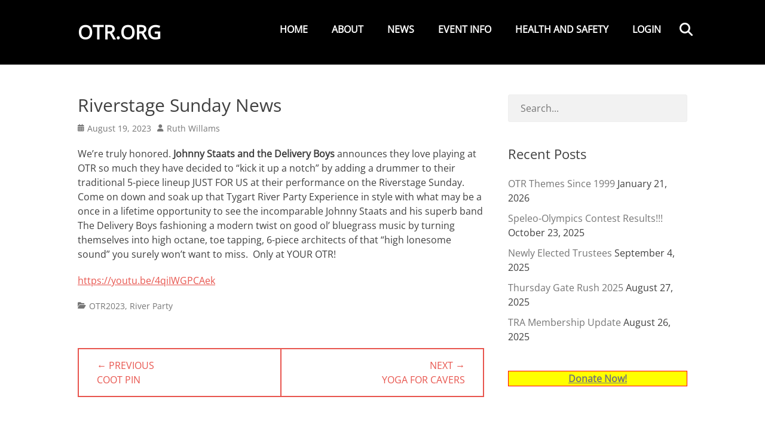

--- FILE ---
content_type: text/html; charset=UTF-8
request_url: https://otr.org/2023/08/riverstage-sunday-news/
body_size: 12407
content:
		<!DOCTYPE html>
		<html dir="ltr" lang="en-US" prefix="og: https://ogp.me/ns#">
		
<head>
		<meta charset="UTF-8">
		<meta name="viewport" content="width=device-width, initial-scale=1, minimum-scale=1">
		<link rel="profile" href="http://gmpg.org/xfn/11">
		<link rel="pingback" href="https://otr.org/xmlrpc.php"><title>Riverstage Sunday News - OTR.ORG</title>

		<!-- All in One SEO 4.8.7 - aioseo.com -->
	<meta name="description" content="We&#039;re truly honored. Johnny Staats and the Delivery Boys announces they love playing at OTR so much they have decided to &quot;kick it up a notch&quot; by adding a drummer to their traditional 5-piece lineup JUST FOR US at their performance on the Riverstage Sunday. Come on down and soak up that Tygart River Party Experience" />
	<meta name="robots" content="max-image-preview:large" />
	<meta name="author" content="Ruth Willams"/>
	<link rel="canonical" href="https://otr.org/2023/08/riverstage-sunday-news/" />
	<meta name="generator" content="All in One SEO (AIOSEO) 4.8.7" />
		<meta property="og:locale" content="en_US" />
		<meta property="og:site_name" content="OTR.ORG -" />
		<meta property="og:type" content="article" />
		<meta property="og:title" content="Riverstage Sunday News - OTR.ORG" />
		<meta property="og:description" content="We&#039;re truly honored. Johnny Staats and the Delivery Boys announces they love playing at OTR so much they have decided to &quot;kick it up a notch&quot; by adding a drummer to their traditional 5-piece lineup JUST FOR US at their performance on the Riverstage Sunday. Come on down and soak up that Tygart River Party Experience" />
		<meta property="og:url" content="https://otr.org/2023/08/riverstage-sunday-news/" />
		<meta property="article:published_time" content="2023-08-19T14:16:12+00:00" />
		<meta property="article:modified_time" content="2023-08-19T14:16:12+00:00" />
		<meta name="twitter:card" content="summary_large_image" />
		<meta name="twitter:title" content="Riverstage Sunday News - OTR.ORG" />
		<meta name="twitter:description" content="We&#039;re truly honored. Johnny Staats and the Delivery Boys announces they love playing at OTR so much they have decided to &quot;kick it up a notch&quot; by adding a drummer to their traditional 5-piece lineup JUST FOR US at their performance on the Riverstage Sunday. Come on down and soak up that Tygart River Party Experience" />
		<script type="application/ld+json" class="aioseo-schema">
			{"@context":"https:\/\/schema.org","@graph":[{"@type":"BlogPosting","@id":"https:\/\/otr.org\/2023\/08\/riverstage-sunday-news\/#blogposting","name":"Riverstage Sunday News - OTR.ORG","headline":"Riverstage Sunday News","author":{"@id":"https:\/\/otr.org\/author\/ruth_w\/#author"},"publisher":{"@id":"https:\/\/otr.org\/#organization"},"datePublished":"2023-08-19T10:16:12-04:00","dateModified":"2023-08-19T10:16:12-04:00","inLanguage":"en-US","mainEntityOfPage":{"@id":"https:\/\/otr.org\/2023\/08\/riverstage-sunday-news\/#webpage"},"isPartOf":{"@id":"https:\/\/otr.org\/2023\/08\/riverstage-sunday-news\/#webpage"},"articleSection":"OTR2023, River Party"},{"@type":"BreadcrumbList","@id":"https:\/\/otr.org\/2023\/08\/riverstage-sunday-news\/#breadcrumblist","itemListElement":[{"@type":"ListItem","@id":"https:\/\/otr.org#listItem","position":1,"name":"Home","item":"https:\/\/otr.org","nextItem":{"@type":"ListItem","@id":"https:\/\/otr.org\/category\/otr2023\/#listItem","name":"OTR2023"}},{"@type":"ListItem","@id":"https:\/\/otr.org\/category\/otr2023\/#listItem","position":2,"name":"OTR2023","item":"https:\/\/otr.org\/category\/otr2023\/","nextItem":{"@type":"ListItem","@id":"https:\/\/otr.org\/2023\/08\/riverstage-sunday-news\/#listItem","name":"Riverstage Sunday News"},"previousItem":{"@type":"ListItem","@id":"https:\/\/otr.org#listItem","name":"Home"}},{"@type":"ListItem","@id":"https:\/\/otr.org\/2023\/08\/riverstage-sunday-news\/#listItem","position":3,"name":"Riverstage Sunday News","previousItem":{"@type":"ListItem","@id":"https:\/\/otr.org\/category\/otr2023\/#listItem","name":"OTR2023"}}]},{"@type":"Organization","@id":"https:\/\/otr.org\/#organization","name":"OTR.ORG","url":"https:\/\/otr.org\/"},{"@type":"Person","@id":"https:\/\/otr.org\/author\/ruth_w\/#author","url":"https:\/\/otr.org\/author\/ruth_w\/","name":"Ruth Willams","image":{"@type":"ImageObject","@id":"https:\/\/otr.org\/2023\/08\/riverstage-sunday-news\/#authorImage","url":"https:\/\/otr.org\/wp-content\/plugins\/ultimate-member\/assets\/img\/default_avatar.jpg","width":96,"height":96,"caption":"Ruth Willams"}},{"@type":"WebPage","@id":"https:\/\/otr.org\/2023\/08\/riverstage-sunday-news\/#webpage","url":"https:\/\/otr.org\/2023\/08\/riverstage-sunday-news\/","name":"Riverstage Sunday News - OTR.ORG","description":"We're truly honored. Johnny Staats and the Delivery Boys announces they love playing at OTR so much they have decided to \"kick it up a notch\" by adding a drummer to their traditional 5-piece lineup JUST FOR US at their performance on the Riverstage Sunday. Come on down and soak up that Tygart River Party Experience","inLanguage":"en-US","isPartOf":{"@id":"https:\/\/otr.org\/#website"},"breadcrumb":{"@id":"https:\/\/otr.org\/2023\/08\/riverstage-sunday-news\/#breadcrumblist"},"author":{"@id":"https:\/\/otr.org\/author\/ruth_w\/#author"},"creator":{"@id":"https:\/\/otr.org\/author\/ruth_w\/#author"},"datePublished":"2023-08-19T10:16:12-04:00","dateModified":"2023-08-19T10:16:12-04:00"},{"@type":"WebSite","@id":"https:\/\/otr.org\/#website","url":"https:\/\/otr.org\/","name":"OTR.ORG","inLanguage":"en-US","publisher":{"@id":"https:\/\/otr.org\/#organization"}}]}
		</script>
		<!-- All in One SEO -->

<link rel='dns-prefetch' href='//stats.wp.com' />
<link rel='preconnect' href='//c0.wp.com' />
<link rel='preconnect' href='//i0.wp.com' />
<link rel="alternate" type="application/rss+xml" title="OTR.ORG &raquo; Feed" href="https://otr.org/feed/" />
<link rel="alternate" type="application/rss+xml" title="OTR.ORG &raquo; Comments Feed" href="https://otr.org/comments/feed/" />
<link rel="alternate" type="application/rss+xml" title="OTR.ORG &raquo; Riverstage Sunday News Comments Feed" href="https://otr.org/2023/08/riverstage-sunday-news/feed/" />
<link rel="alternate" title="oEmbed (JSON)" type="application/json+oembed" href="https://otr.org/wp-json/oembed/1.0/embed?url=https%3A%2F%2Fotr.org%2F2023%2F08%2Friverstage-sunday-news%2F" />
<link rel="alternate" title="oEmbed (XML)" type="text/xml+oembed" href="https://otr.org/wp-json/oembed/1.0/embed?url=https%3A%2F%2Fotr.org%2F2023%2F08%2Friverstage-sunday-news%2F&#038;format=xml" />
<style id='wp-img-auto-sizes-contain-inline-css' type='text/css'>
img:is([sizes=auto i],[sizes^="auto," i]){contain-intrinsic-size:3000px 1500px}
/*# sourceURL=wp-img-auto-sizes-contain-inline-css */
</style>
<style id='wp-emoji-styles-inline-css' type='text/css'>

	img.wp-smiley, img.emoji {
		display: inline !important;
		border: none !important;
		box-shadow: none !important;
		height: 1em !important;
		width: 1em !important;
		margin: 0 0.07em !important;
		vertical-align: -0.1em !important;
		background: none !important;
		padding: 0 !important;
	}
/*# sourceURL=wp-emoji-styles-inline-css */
</style>
<style id='wp-block-library-inline-css' type='text/css'>
:root{--wp-block-synced-color:#7a00df;--wp-block-synced-color--rgb:122,0,223;--wp-bound-block-color:var(--wp-block-synced-color);--wp-editor-canvas-background:#ddd;--wp-admin-theme-color:#007cba;--wp-admin-theme-color--rgb:0,124,186;--wp-admin-theme-color-darker-10:#006ba1;--wp-admin-theme-color-darker-10--rgb:0,107,160.5;--wp-admin-theme-color-darker-20:#005a87;--wp-admin-theme-color-darker-20--rgb:0,90,135;--wp-admin-border-width-focus:2px}@media (min-resolution:192dpi){:root{--wp-admin-border-width-focus:1.5px}}.wp-element-button{cursor:pointer}:root .has-very-light-gray-background-color{background-color:#eee}:root .has-very-dark-gray-background-color{background-color:#313131}:root .has-very-light-gray-color{color:#eee}:root .has-very-dark-gray-color{color:#313131}:root .has-vivid-green-cyan-to-vivid-cyan-blue-gradient-background{background:linear-gradient(135deg,#00d084,#0693e3)}:root .has-purple-crush-gradient-background{background:linear-gradient(135deg,#34e2e4,#4721fb 50%,#ab1dfe)}:root .has-hazy-dawn-gradient-background{background:linear-gradient(135deg,#faaca8,#dad0ec)}:root .has-subdued-olive-gradient-background{background:linear-gradient(135deg,#fafae1,#67a671)}:root .has-atomic-cream-gradient-background{background:linear-gradient(135deg,#fdd79a,#004a59)}:root .has-nightshade-gradient-background{background:linear-gradient(135deg,#330968,#31cdcf)}:root .has-midnight-gradient-background{background:linear-gradient(135deg,#020381,#2874fc)}:root{--wp--preset--font-size--normal:16px;--wp--preset--font-size--huge:42px}.has-regular-font-size{font-size:1em}.has-larger-font-size{font-size:2.625em}.has-normal-font-size{font-size:var(--wp--preset--font-size--normal)}.has-huge-font-size{font-size:var(--wp--preset--font-size--huge)}.has-text-align-center{text-align:center}.has-text-align-left{text-align:left}.has-text-align-right{text-align:right}.has-fit-text{white-space:nowrap!important}#end-resizable-editor-section{display:none}.aligncenter{clear:both}.items-justified-left{justify-content:flex-start}.items-justified-center{justify-content:center}.items-justified-right{justify-content:flex-end}.items-justified-space-between{justify-content:space-between}.screen-reader-text{border:0;clip-path:inset(50%);height:1px;margin:-1px;overflow:hidden;padding:0;position:absolute;width:1px;word-wrap:normal!important}.screen-reader-text:focus{background-color:#ddd;clip-path:none;color:#444;display:block;font-size:1em;height:auto;left:5px;line-height:normal;padding:15px 23px 14px;text-decoration:none;top:5px;width:auto;z-index:100000}html :where(.has-border-color){border-style:solid}html :where([style*=border-top-color]){border-top-style:solid}html :where([style*=border-right-color]){border-right-style:solid}html :where([style*=border-bottom-color]){border-bottom-style:solid}html :where([style*=border-left-color]){border-left-style:solid}html :where([style*=border-width]){border-style:solid}html :where([style*=border-top-width]){border-top-style:solid}html :where([style*=border-right-width]){border-right-style:solid}html :where([style*=border-bottom-width]){border-bottom-style:solid}html :where([style*=border-left-width]){border-left-style:solid}html :where(img[class*=wp-image-]){height:auto;max-width:100%}:where(figure){margin:0 0 1em}html :where(.is-position-sticky){--wp-admin--admin-bar--position-offset:var(--wp-admin--admin-bar--height,0px)}@media screen and (max-width:600px){html :where(.is-position-sticky){--wp-admin--admin-bar--position-offset:0px}}

/*# sourceURL=wp-block-library-inline-css */
</style><style id='global-styles-inline-css' type='text/css'>
:root{--wp--preset--aspect-ratio--square: 1;--wp--preset--aspect-ratio--4-3: 4/3;--wp--preset--aspect-ratio--3-4: 3/4;--wp--preset--aspect-ratio--3-2: 3/2;--wp--preset--aspect-ratio--2-3: 2/3;--wp--preset--aspect-ratio--16-9: 16/9;--wp--preset--aspect-ratio--9-16: 9/16;--wp--preset--color--black: #111111;--wp--preset--color--cyan-bluish-gray: #abb8c3;--wp--preset--color--white: #ffffff;--wp--preset--color--pale-pink: #f78da7;--wp--preset--color--vivid-red: #cf2e2e;--wp--preset--color--luminous-vivid-orange: #ff6900;--wp--preset--color--luminous-vivid-amber: #fcb900;--wp--preset--color--light-green-cyan: #7bdcb5;--wp--preset--color--vivid-green-cyan: #00d084;--wp--preset--color--pale-cyan-blue: #8ed1fc;--wp--preset--color--vivid-cyan-blue: #0693e3;--wp--preset--color--vivid-purple: #9b51e0;--wp--preset--color--gray: #f4f4f4;--wp--preset--color--blue: 00aeef;--wp--preset--color--orange: #ffc300;--wp--preset--color--light-red: #e8554e;--wp--preset--gradient--vivid-cyan-blue-to-vivid-purple: linear-gradient(135deg,rgb(6,147,227) 0%,rgb(155,81,224) 100%);--wp--preset--gradient--light-green-cyan-to-vivid-green-cyan: linear-gradient(135deg,rgb(122,220,180) 0%,rgb(0,208,130) 100%);--wp--preset--gradient--luminous-vivid-amber-to-luminous-vivid-orange: linear-gradient(135deg,rgb(252,185,0) 0%,rgb(255,105,0) 100%);--wp--preset--gradient--luminous-vivid-orange-to-vivid-red: linear-gradient(135deg,rgb(255,105,0) 0%,rgb(207,46,46) 100%);--wp--preset--gradient--very-light-gray-to-cyan-bluish-gray: linear-gradient(135deg,rgb(238,238,238) 0%,rgb(169,184,195) 100%);--wp--preset--gradient--cool-to-warm-spectrum: linear-gradient(135deg,rgb(74,234,220) 0%,rgb(151,120,209) 20%,rgb(207,42,186) 40%,rgb(238,44,130) 60%,rgb(251,105,98) 80%,rgb(254,248,76) 100%);--wp--preset--gradient--blush-light-purple: linear-gradient(135deg,rgb(255,206,236) 0%,rgb(152,150,240) 100%);--wp--preset--gradient--blush-bordeaux: linear-gradient(135deg,rgb(254,205,165) 0%,rgb(254,45,45) 50%,rgb(107,0,62) 100%);--wp--preset--gradient--luminous-dusk: linear-gradient(135deg,rgb(255,203,112) 0%,rgb(199,81,192) 50%,rgb(65,88,208) 100%);--wp--preset--gradient--pale-ocean: linear-gradient(135deg,rgb(255,245,203) 0%,rgb(182,227,212) 50%,rgb(51,167,181) 100%);--wp--preset--gradient--electric-grass: linear-gradient(135deg,rgb(202,248,128) 0%,rgb(113,206,126) 100%);--wp--preset--gradient--midnight: linear-gradient(135deg,rgb(2,3,129) 0%,rgb(40,116,252) 100%);--wp--preset--font-size--small: 14px;--wp--preset--font-size--medium: 20px;--wp--preset--font-size--large: 42px;--wp--preset--font-size--x-large: 42px;--wp--preset--font-size--normal: 18px;--wp--preset--font-size--huge: 54px;--wp--preset--spacing--20: 0.44rem;--wp--preset--spacing--30: 0.67rem;--wp--preset--spacing--40: 1rem;--wp--preset--spacing--50: 1.5rem;--wp--preset--spacing--60: 2.25rem;--wp--preset--spacing--70: 3.38rem;--wp--preset--spacing--80: 5.06rem;--wp--preset--shadow--natural: 6px 6px 9px rgba(0, 0, 0, 0.2);--wp--preset--shadow--deep: 12px 12px 50px rgba(0, 0, 0, 0.4);--wp--preset--shadow--sharp: 6px 6px 0px rgba(0, 0, 0, 0.2);--wp--preset--shadow--outlined: 6px 6px 0px -3px rgb(255, 255, 255), 6px 6px rgb(0, 0, 0);--wp--preset--shadow--crisp: 6px 6px 0px rgb(0, 0, 0);}:where(.is-layout-flex){gap: 0.5em;}:where(.is-layout-grid){gap: 0.5em;}body .is-layout-flex{display: flex;}.is-layout-flex{flex-wrap: wrap;align-items: center;}.is-layout-flex > :is(*, div){margin: 0;}body .is-layout-grid{display: grid;}.is-layout-grid > :is(*, div){margin: 0;}:where(.wp-block-columns.is-layout-flex){gap: 2em;}:where(.wp-block-columns.is-layout-grid){gap: 2em;}:where(.wp-block-post-template.is-layout-flex){gap: 1.25em;}:where(.wp-block-post-template.is-layout-grid){gap: 1.25em;}.has-black-color{color: var(--wp--preset--color--black) !important;}.has-cyan-bluish-gray-color{color: var(--wp--preset--color--cyan-bluish-gray) !important;}.has-white-color{color: var(--wp--preset--color--white) !important;}.has-pale-pink-color{color: var(--wp--preset--color--pale-pink) !important;}.has-vivid-red-color{color: var(--wp--preset--color--vivid-red) !important;}.has-luminous-vivid-orange-color{color: var(--wp--preset--color--luminous-vivid-orange) !important;}.has-luminous-vivid-amber-color{color: var(--wp--preset--color--luminous-vivid-amber) !important;}.has-light-green-cyan-color{color: var(--wp--preset--color--light-green-cyan) !important;}.has-vivid-green-cyan-color{color: var(--wp--preset--color--vivid-green-cyan) !important;}.has-pale-cyan-blue-color{color: var(--wp--preset--color--pale-cyan-blue) !important;}.has-vivid-cyan-blue-color{color: var(--wp--preset--color--vivid-cyan-blue) !important;}.has-vivid-purple-color{color: var(--wp--preset--color--vivid-purple) !important;}.has-black-background-color{background-color: var(--wp--preset--color--black) !important;}.has-cyan-bluish-gray-background-color{background-color: var(--wp--preset--color--cyan-bluish-gray) !important;}.has-white-background-color{background-color: var(--wp--preset--color--white) !important;}.has-pale-pink-background-color{background-color: var(--wp--preset--color--pale-pink) !important;}.has-vivid-red-background-color{background-color: var(--wp--preset--color--vivid-red) !important;}.has-luminous-vivid-orange-background-color{background-color: var(--wp--preset--color--luminous-vivid-orange) !important;}.has-luminous-vivid-amber-background-color{background-color: var(--wp--preset--color--luminous-vivid-amber) !important;}.has-light-green-cyan-background-color{background-color: var(--wp--preset--color--light-green-cyan) !important;}.has-vivid-green-cyan-background-color{background-color: var(--wp--preset--color--vivid-green-cyan) !important;}.has-pale-cyan-blue-background-color{background-color: var(--wp--preset--color--pale-cyan-blue) !important;}.has-vivid-cyan-blue-background-color{background-color: var(--wp--preset--color--vivid-cyan-blue) !important;}.has-vivid-purple-background-color{background-color: var(--wp--preset--color--vivid-purple) !important;}.has-black-border-color{border-color: var(--wp--preset--color--black) !important;}.has-cyan-bluish-gray-border-color{border-color: var(--wp--preset--color--cyan-bluish-gray) !important;}.has-white-border-color{border-color: var(--wp--preset--color--white) !important;}.has-pale-pink-border-color{border-color: var(--wp--preset--color--pale-pink) !important;}.has-vivid-red-border-color{border-color: var(--wp--preset--color--vivid-red) !important;}.has-luminous-vivid-orange-border-color{border-color: var(--wp--preset--color--luminous-vivid-orange) !important;}.has-luminous-vivid-amber-border-color{border-color: var(--wp--preset--color--luminous-vivid-amber) !important;}.has-light-green-cyan-border-color{border-color: var(--wp--preset--color--light-green-cyan) !important;}.has-vivid-green-cyan-border-color{border-color: var(--wp--preset--color--vivid-green-cyan) !important;}.has-pale-cyan-blue-border-color{border-color: var(--wp--preset--color--pale-cyan-blue) !important;}.has-vivid-cyan-blue-border-color{border-color: var(--wp--preset--color--vivid-cyan-blue) !important;}.has-vivid-purple-border-color{border-color: var(--wp--preset--color--vivid-purple) !important;}.has-vivid-cyan-blue-to-vivid-purple-gradient-background{background: var(--wp--preset--gradient--vivid-cyan-blue-to-vivid-purple) !important;}.has-light-green-cyan-to-vivid-green-cyan-gradient-background{background: var(--wp--preset--gradient--light-green-cyan-to-vivid-green-cyan) !important;}.has-luminous-vivid-amber-to-luminous-vivid-orange-gradient-background{background: var(--wp--preset--gradient--luminous-vivid-amber-to-luminous-vivid-orange) !important;}.has-luminous-vivid-orange-to-vivid-red-gradient-background{background: var(--wp--preset--gradient--luminous-vivid-orange-to-vivid-red) !important;}.has-very-light-gray-to-cyan-bluish-gray-gradient-background{background: var(--wp--preset--gradient--very-light-gray-to-cyan-bluish-gray) !important;}.has-cool-to-warm-spectrum-gradient-background{background: var(--wp--preset--gradient--cool-to-warm-spectrum) !important;}.has-blush-light-purple-gradient-background{background: var(--wp--preset--gradient--blush-light-purple) !important;}.has-blush-bordeaux-gradient-background{background: var(--wp--preset--gradient--blush-bordeaux) !important;}.has-luminous-dusk-gradient-background{background: var(--wp--preset--gradient--luminous-dusk) !important;}.has-pale-ocean-gradient-background{background: var(--wp--preset--gradient--pale-ocean) !important;}.has-electric-grass-gradient-background{background: var(--wp--preset--gradient--electric-grass) !important;}.has-midnight-gradient-background{background: var(--wp--preset--gradient--midnight) !important;}.has-small-font-size{font-size: var(--wp--preset--font-size--small) !important;}.has-medium-font-size{font-size: var(--wp--preset--font-size--medium) !important;}.has-large-font-size{font-size: var(--wp--preset--font-size--large) !important;}.has-x-large-font-size{font-size: var(--wp--preset--font-size--x-large) !important;}
/*# sourceURL=global-styles-inline-css */
</style>

<style id='classic-theme-styles-inline-css' type='text/css'>
/*! This file is auto-generated */
.wp-block-button__link{color:#fff;background-color:#32373c;border-radius:9999px;box-shadow:none;text-decoration:none;padding:calc(.667em + 2px) calc(1.333em + 2px);font-size:1.125em}.wp-block-file__button{background:#32373c;color:#fff;text-decoration:none}
/*# sourceURL=/wp-includes/css/classic-themes.min.css */
</style>
<link rel='stylesheet' id='pure-css-css' href='https://otr.org/wp-content/plugins/views-for-wpforms/assets/css/pure-min.css?ver=3.5.5' type='text/css' media='all' />
<link rel='stylesheet' id='pure-grid-css-css' href='https://otr.org/wp-content/plugins/views-for-wpforms/assets/css/grids-responsive-min.css?ver=3.5.5' type='text/css' media='all' />
<link rel='stylesheet' id='wpforms-views-front-css' href='https://otr.org/wp-content/plugins/views-for-wpforms/assets/css/wpforms-views-display.css?ver=3.5.5' type='text/css' media='all' />
<link rel='stylesheet' id='flatpickr-css' href='https://otr.org/wp-content/plugins/views-for-wpforms/assets/css/flatpickr.min.css?ver=3.5.5' type='text/css' media='all' />
<link rel='stylesheet' id='fontawesome-css' href='https://otr.org/wp-content/plugins/views-for-wpforms/assets/css/font-awesome.css?ver=3.5.5' type='text/css' media='all' />
<link rel='stylesheet' id='slick-css' href='https://otr.org/wp-content/plugins/widget-post-slider/assets/css/slick.css?ver=all' type='text/css' media='all' />
<link rel='stylesheet' id='font-awesome-css-css' href='https://otr.org/wp-content/plugins/widget-post-slider/assets/css/font-awesome.min.css?ver=all' type='text/css' media='all' />
<link rel='stylesheet' id='widget-post-slider-style-css' href='https://otr.org/wp-content/plugins/widget-post-slider/assets/css/style.css?ver=all' type='text/css' media='all' />
<link rel='stylesheet' id='wpforms-form-locker-frontend-css' href='https://otr.org/wp-content/plugins/wpforms-form-locker/assets/css/frontend.min.css?ver=2.8.0' type='text/css' media='all' />
<link rel='stylesheet' id='parallax-frame-fonts-css' href='https://otr.org/wp-content/fonts/196bfc50377190c856997b4637232dcc.css?ver=1.0.0' type='text/css' media='all' />
<link rel='stylesheet' id='parallax-frame-style-css' href='https://otr.org/wp-content/themes/parallax-frame/style.css?ver=1.7' type='text/css' media='all' />
<link rel='stylesheet' id='font-awesome-css' href='https://otr.org/wp-content/themes/parallax-frame/css/font-awesome/css/all.min.css?ver=6.7.2' type='text/css' media='all' />
<link rel='stylesheet' id='jquery-sidr-css' href='https://otr.org/wp-content/themes/parallax-frame/css/jquery.sidr.light.min.css?ver=3.0.0' type='text/css' media='all' />
<link rel='stylesheet' id='parallax-frame-block-style-css' href='https://otr.org/wp-content/themes/parallax-frame/css/blocks.css?ver=20250825-04235' type='text/css' media='all' />
<link rel='stylesheet' id='yop-public-css' href='https://otr.org/wp-content/plugins/yop-poll-pro/public/assets/css/yop-poll-public-6.5.32.css?ver=6.9' type='text/css' media='all' />
<link rel='stylesheet' id='um_modal-css' href='https://otr.org/wp-content/plugins/ultimate-member/assets/css/um-modal.min.css?ver=2.11.1' type='text/css' media='all' />
<link rel='stylesheet' id='um_ui-css' href='https://otr.org/wp-content/plugins/ultimate-member/assets/libs/jquery-ui/jquery-ui.min.css?ver=1.13.2' type='text/css' media='all' />
<link rel='stylesheet' id='um_tipsy-css' href='https://otr.org/wp-content/plugins/ultimate-member/assets/libs/tipsy/tipsy.min.css?ver=1.0.0a' type='text/css' media='all' />
<link rel='stylesheet' id='um_raty-css' href='https://otr.org/wp-content/plugins/ultimate-member/assets/libs/raty/um-raty.min.css?ver=2.6.0' type='text/css' media='all' />
<link rel='stylesheet' id='select2-css' href='https://otr.org/wp-content/plugins/ultimate-member/assets/libs/select2/select2.min.css?ver=4.0.13' type='text/css' media='all' />
<link rel='stylesheet' id='um_fileupload-css' href='https://otr.org/wp-content/plugins/ultimate-member/assets/css/um-fileupload.min.css?ver=2.11.1' type='text/css' media='all' />
<link rel='stylesheet' id='um_confirm-css' href='https://otr.org/wp-content/plugins/ultimate-member/assets/libs/um-confirm/um-confirm.min.css?ver=1.0' type='text/css' media='all' />
<link rel='stylesheet' id='um_datetime-css' href='https://otr.org/wp-content/plugins/ultimate-member/assets/libs/pickadate/default.min.css?ver=3.6.2' type='text/css' media='all' />
<link rel='stylesheet' id='um_datetime_date-css' href='https://otr.org/wp-content/plugins/ultimate-member/assets/libs/pickadate/default.date.min.css?ver=3.6.2' type='text/css' media='all' />
<link rel='stylesheet' id='um_datetime_time-css' href='https://otr.org/wp-content/plugins/ultimate-member/assets/libs/pickadate/default.time.min.css?ver=3.6.2' type='text/css' media='all' />
<link rel='stylesheet' id='um_fonticons_ii-css' href='https://otr.org/wp-content/plugins/ultimate-member/assets/libs/legacy/fonticons/fonticons-ii.min.css?ver=2.11.1' type='text/css' media='all' />
<link rel='stylesheet' id='um_fonticons_fa-css' href='https://otr.org/wp-content/plugins/ultimate-member/assets/libs/legacy/fonticons/fonticons-fa.min.css?ver=2.11.1' type='text/css' media='all' />
<link rel='stylesheet' id='um_fontawesome-css' href='https://otr.org/wp-content/plugins/ultimate-member/assets/css/um-fontawesome.min.css?ver=6.5.2' type='text/css' media='all' />
<link rel='stylesheet' id='um_common-css' href='https://otr.org/wp-content/plugins/ultimate-member/assets/css/common.min.css?ver=2.11.1' type='text/css' media='all' />
<link rel='stylesheet' id='um_responsive-css' href='https://otr.org/wp-content/plugins/ultimate-member/assets/css/um-responsive.min.css?ver=2.11.1' type='text/css' media='all' />
<link rel='stylesheet' id='um_styles-css' href='https://otr.org/wp-content/plugins/ultimate-member/assets/css/um-styles.min.css?ver=2.11.1' type='text/css' media='all' />
<link rel='stylesheet' id='um_crop-css' href='https://otr.org/wp-content/plugins/ultimate-member/assets/libs/cropper/cropper.min.css?ver=1.6.1' type='text/css' media='all' />
<link rel='stylesheet' id='um_profile-css' href='https://otr.org/wp-content/plugins/ultimate-member/assets/css/um-profile.min.css?ver=2.11.1' type='text/css' media='all' />
<link rel='stylesheet' id='um_account-css' href='https://otr.org/wp-content/plugins/ultimate-member/assets/css/um-account.min.css?ver=2.11.1' type='text/css' media='all' />
<link rel='stylesheet' id='um_misc-css' href='https://otr.org/wp-content/plugins/ultimate-member/assets/css/um-misc.min.css?ver=2.11.1' type='text/css' media='all' />
<link rel='stylesheet' id='um_default_css-css' href='https://otr.org/wp-content/plugins/ultimate-member/assets/css/um-old-default.min.css?ver=2.11.1' type='text/css' media='all' />
<script type="text/javascript" src="https://c0.wp.com/c/6.9/wp-includes/js/jquery/jquery.min.js" id="jquery-core-js"></script>
<script type="text/javascript" src="https://c0.wp.com/c/6.9/wp-includes/js/jquery/jquery-migrate.min.js" id="jquery-migrate-js"></script>
<script type="text/javascript" src="https://otr.org/wp-content/plugins/views-for-wpforms/assets/js/flatpickr.js?ver=3.5.5" id="flatpickr-js"></script>
<script type="text/javascript" id="wpforms-views-front-js-extra">
/* <![CDATA[ */
var wpforms_views_ajax = {"ajax_url":"https://otr.org/wp-admin/admin-ajax.php","nonce":"8982a28d30"};
//# sourceURL=wpforms-views-front-js-extra
/* ]]> */
</script>
<script type="text/javascript" src="https://otr.org/wp-content/plugins/views-for-wpforms/assets/js/wpforms-views-display.js?ver=3.5.5" id="wpforms-views-front-js"></script>
<script type="text/javascript" src="https://otr.org/wp-content/themes/parallax-frame/js/jquery.sidr.min.js?ver=2.2.1.1" id="jquery-sidr-js"></script>
<script type="text/javascript" src="https://otr.org/wp-content/themes/parallax-frame/js/custom-scripts.min.js" id="parallax-frame-custom-scripts-js"></script>
<script type="text/javascript" src="https://otr.org/wp-content/plugins/ultimate-member/assets/js/um-gdpr.min.js?ver=2.11.1" id="um-gdpr-js"></script>
<link rel="https://api.w.org/" href="https://otr.org/wp-json/" /><link rel="alternate" title="JSON" type="application/json" href="https://otr.org/wp-json/wp/v2/posts/2616" /><link rel="EditURI" type="application/rsd+xml" title="RSD" href="https://otr.org/xmlrpc.php?rsd" />
<link rel='shortlink' href='https://otr.org/?p=2616' />
	<style>img#wpstats{display:none}</style>
		<link rel="icon" href="https://i0.wp.com/otr.org/wp-content/uploads/2018/05/favicon.png?fit=25%2C32&#038;ssl=1" sizes="32x32" />
<link rel="icon" href="https://i0.wp.com/otr.org/wp-content/uploads/2018/05/favicon.png?fit=57%2C72&#038;ssl=1" sizes="192x192" />
<link rel="apple-touch-icon" href="https://i0.wp.com/otr.org/wp-content/uploads/2018/05/favicon.png?fit=57%2C72&#038;ssl=1" />
<meta name="msapplication-TileImage" content="https://i0.wp.com/otr.org/wp-content/uploads/2018/05/favicon.png?fit=57%2C72&#038;ssl=1" />
<!-- OTR.ORG inline CSS Styles -->
<style type="text/css" media="screen">
#supplementary { background-image: none; }
#logo-slider { background-image: none; }
</style>
<style id="kirki-inline-styles"></style></head>

<body class="wp-singular post-template-default single single-post postid-2616 single-format-standard wp-embed-responsive wp-theme-parallax-frame group-blog two-columns content-left excerpt-image-left header-bg mobile-menu-one primary-search-enabled">


		<div id="page" class="hfeed site">
				<header id="masthead" class="fixed-header" role="banner">
    		<div class="wrapper">
		<div id="site-branding"><div id="site-header"><p class="site-title"><a href="https://otr.org/">OTR.ORG</a></p><p class="site-description screen-reader-text"></p></div><!-- #site-header --></div><!-- #site-branding-->        <nav id="site-navigation" class="nav-primary" role="navigation">
            <h2 class="screen-reader-text">Primary Menu</h2><ul id="menu-top-menu" class="menu parallax-frame-nav-menu"><li id="menu-item-37" class="menu-item menu-item-type-custom menu-item-object-custom menu-item-37"><a href="https://www.otr.org/">Home</a></li>
<li id="menu-item-38" class="menu-item menu-item-type-post_type menu-item-object-page menu-item-has-children menu-item-38"><a href="https://otr.org/about/">About</a>
<ul class="sub-menu">
	<li id="menu-item-133" class="menu-item menu-item-type-post_type menu-item-object-page menu-item-133"><a href="https://otr.org/about/membership/">Membership</a></li>
	<li id="menu-item-546" class="menu-item menu-item-type-post_type menu-item-object-page menu-item-546"><a href="https://otr.org/tra-and-otr-donations/">TRA Donations</a></li>
	<li id="menu-item-544" class="menu-item menu-item-type-post_type menu-item-object-page menu-item-544"><a href="https://otr.org/tra-long-range-planning-committee/">TRA Long Range Planning Committee</a></li>
	<li id="menu-item-545" class="menu-item menu-item-type-post_type menu-item-object-page menu-item-has-children menu-item-545"><a href="https://otr.org/tra-grants/">TRA Grants</a>
	<ul class="sub-menu">
		<li id="menu-item-3099" class="menu-item menu-item-type-post_type menu-item-object-page menu-item-3099"><a href="https://otr.org/tra-grants/approved-robertson-association-grants/">Approved Grants</a></li>
		<li id="menu-item-3098" class="menu-item menu-item-type-post_type menu-item-object-page menu-item-3098"><a href="https://otr.org/tra-grants/tra-grant-application-form/">TRA Grant Application Form</a></li>
	</ul>
</li>
	<li id="menu-item-673" class="menu-item menu-item-type-post_type menu-item-object-page menu-item-has-children menu-item-673"><a href="https://otr.org/tra-awards/">TRA Awards</a>
	<ul class="sub-menu">
		<li id="menu-item-2049" class="menu-item menu-item-type-post_type menu-item-object-page menu-item-2049"><a href="https://otr.org/award-recipients/">Award Recipients</a></li>
	</ul>
</li>
	<li id="menu-item-547" class="menu-item menu-item-type-post_type menu-item-object-page menu-item-547"><a href="https://otr.org/1950-society/">1950 Society</a></li>
	<li id="menu-item-134" class="menu-item menu-item-type-post_type menu-item-object-page menu-item-134"><a href="https://otr.org/about/lutz-rock/">Lutz Rock</a></li>
	<li id="menu-item-40" class="menu-item menu-item-type-post_type menu-item-object-page menu-item-40"><a href="https://otr.org/about/contact/">Contact</a></li>
</ul>
</li>
<li id="menu-item-65" class="menu-item menu-item-type-post_type menu-item-object-page current_page_parent menu-item-65"><a href="https://otr.org/news/">News</a></li>
<li id="menu-item-3131" class="menu-item menu-item-type-post_type menu-item-object-page menu-item-has-children menu-item-3131"><a href="https://otr.org/2025-event-info/">Event Info</a>
<ul class="sub-menu">
	<li id="menu-item-523" class="menu-item menu-item-type-post_type menu-item-object-page menu-item-523"><a href="https://otr.org/general-info/">General Info</a></li>
	<li id="menu-item-1847" class="menu-item menu-item-type-post_type menu-item-object-page menu-item-has-children menu-item-1847"><a href="https://otr.org/event-info/registration-info/">Registration Information</a>
	<ul class="sub-menu">
		<li id="menu-item-1261" class="menu-item menu-item-type-post_type menu-item-object-page menu-item-1261"><a href="https://otr.org/event-info/rates-and-fees/">Rates And Fees</a></li>
	</ul>
</li>
	<li id="menu-item-1280" class="menu-item menu-item-type-post_type menu-item-object-page menu-item-1280"><a href="https://otr.org/event-info/coot-holler/">Coot &amp; Holler</a></li>
	<li id="menu-item-1233" class="menu-item menu-item-type-post_type menu-item-object-page menu-item-has-children menu-item-1233"><a href="https://otr.org/event-info/otr-2019-entertainment-event-schedule/">Event Schedule</a>
	<ul class="sub-menu">
		<li id="menu-item-3258" class="menu-item menu-item-type-post_type menu-item-object-page menu-item-3258"><a href="https://otr.org/event-info/otr-2019-entertainment-event-schedule/event-tent-schedule/">Event Tent Schedule</a></li>
	</ul>
</li>
	<li id="menu-item-524" class="menu-item menu-item-type-post_type menu-item-object-page menu-item-524"><a href="https://otr.org/rules-and-regulations/">Rules and Regulations</a></li>
	<li id="menu-item-3307" class="menu-item menu-item-type-post_type menu-item-object-page menu-item-3307"><a href="https://otr.org/event-info/care-connection/">Consent and Harrassment</a></li>
	<li id="menu-item-3552" class="menu-item menu-item-type-post_type menu-item-object-page menu-item-3552"><a href="https://otr.org/vending-at-otr/">Vending at OTR</a></li>
	<li id="menu-item-1066" class="menu-item menu-item-type-post_type menu-item-object-page menu-item-1066"><a href="https://otr.org/event-info/merchandise/">Merchandise</a></li>
	<li id="menu-item-890" class="menu-item menu-item-type-post_type menu-item-object-page menu-item-890"><a href="https://otr.org/event-info/band/">Bands and Entertainment</a></li>
	<li id="menu-item-871" class="menu-item menu-item-type-post_type menu-item-object-page menu-item-has-children menu-item-871"><a href="https://otr.org/event-info/staff/">Staff</a>
	<ul class="sub-menu">
		<li id="menu-item-2531" class="menu-item menu-item-type-post_type menu-item-object-page menu-item-2531"><a href="https://otr.org/event-info/volunteer-opportunites/">Volunteer Opportunites</a></li>
	</ul>
</li>
	<li id="menu-item-3147" class="menu-item menu-item-type-custom menu-item-object-custom menu-item-3147"><a href="https://otrregistration.regfox.com/otr-2025">Register!</a></li>
</ul>
</li>
<li id="menu-item-2226" class="menu-item menu-item-type-post_type menu-item-object-page menu-item-2226"><a href="https://otr.org/health-and-safety/">Health and Safety</a></li>
<li id="menu-item-105" class="menu-item menu-item-type-post_type menu-item-object-page menu-item-105"><a href="https://otr.org/login/">Login</a></li>
</ul>            <div class="primary-search-icon">
                <div id="search-toggle" class="font-awesome">
                    <a class="screen-reader-text" href="#search-container">Search</a>
                </div>

                <div id="search-container" class="displaynone">
                    
<form role="search" method="get" class="search-form" action="https://otr.org/">
	<label>
		<span class="screen-reader-text"></span>
		<input type="search" class="search-field" placeholder="Search..." value="" name="s" title="">
	</label>
	<input type="submit" class="search-submit" value="Search">
</form>
                </div>
            </div><!-- .primary-search-icon -->

                        <div id="mobile-header-right-menu" class="mobile-menu-anchor primary-menu">
                <a href="#mobile-header-right-nav" id="header-right-menu" class="font-awesome fa-menu">
                    <span class="mobile-menu-text">Menu</span>
                </a>
            </div><!-- #mobile-header-menu -->
        </nav><!-- .nav-primary -->
        			</div><!-- .wrapper -->
		</header><!-- #masthead -->
				<div id="content" class="site-content">
			<div class="wrapper">
	
	<main id="main" class="site-main" role="main">

	
		
<article id="post-2616" class="post-2616 post type-post status-publish format-standard hentry category-otr2023 category-river-party">
	<!-- Page/Post Single Image Disabled or No Image set in Post Thumbnail -->
	<div class="entry-container">
		<header class="entry-header">
			<h1 class="entry-title">Riverstage Sunday News</h1>

			<p class="entry-meta"><span class="posted-on"><span class="screen-reader-text">Posted on</span><a href="https://otr.org/2023/08/riverstage-sunday-news/" rel="bookmark"><time class="entry-date published updated" datetime="2023-08-19T10:16:12-04:00">August 19, 2023</time></a></span><span class="byline"><span class="author vcard"><span class="screen-reader-text">Author</span><a class="url fn n" href="https://otr.org/author/ruth_w/">Ruth Willams</a></span></span></p><!-- .entry-meta -->		</header><!-- .entry-header -->

		<div class="entry-content">
			<p>We&#8217;re truly honored. <strong>Johnny Staats and the Delivery Boys</strong> announces they love playing at OTR so much they have decided to &#8220;kick it up a notch&#8221; by adding a drummer to their traditional 5-piece lineup JUST FOR US at their performance on the Riverstage Sunday.  Come on down and soak up that Tygart River Party Experience in style with what may be a once in a lifetime opportunity to see the incomparable Johnny Staats and his superb band The Delivery Boys fashioning a modern twist on good ol&#8217; bluegrass music by turning themselves into high octane, toe tapping, 6-piece architects of that &#8220;high lonesome sound&#8221; you surely won&#8217;t want to miss.  Only at YOUR OTR!</p>
<p><a href="https://youtu.be/4qiIWGPCAek">https://youtu.be/4qiIWGPCAek</a></p>
					</div><!-- .entry-content -->

		<footer class="entry-footer">
			<p class="entry-meta"><span class="cat-links"><span class="screen-reader-text">Categories</span><a href="https://otr.org/category/otr2023/" rel="category tag">OTR2023</a>, <a href="https://otr.org/category/river-party/" rel="category tag">River Party</a></span></p><!-- .entry-meta -->		</footer><!-- .entry-footer -->
	</div><!-- .entry-container -->
</article><!-- #post-## -->

		
	<nav class="navigation post-navigation" aria-label="Posts">
		<h2 class="screen-reader-text">Post navigation</h2>
		<div class="nav-links"><div class="nav-previous"><a href="https://otr.org/2023/08/coot-pin/" rel="prev"><span class="meta-nav" aria-hidden="true">&larr; Previous</span> <span class="screen-reader-text">Previous post:</span> <span class="post-title">COOT Pin </span></a></div><div class="nav-next"><a href="https://otr.org/2023/08/yoga-for-cavers-2/" rel="next"><span class="meta-nav" aria-hidden="true">Next &rarr;</span> <span class="screen-reader-text">Next post:</span> <span class="post-title">Yoga for Cavers</span></a></div></div>
	</nav>	
	</main><!-- #main -->


	<aside class="sidebar sidebar-primary widget-area" role="complementary">
		<section id="search-6" class="widget widget_search"><div class="widget-wrap">
<form role="search" method="get" class="search-form" action="https://otr.org/">
	<label>
		<span class="screen-reader-text"></span>
		<input type="search" class="search-field" placeholder="Search..." value="" name="s" title="">
	</label>
	<input type="submit" class="search-submit" value="Search">
</form>
</div><!-- .widget-wrap --></section><!-- #widget-default-search -->
		<section id="recent-posts-4" class="widget widget_recent_entries"><div class="widget-wrap">
		<h2 class="widget-title">Recent Posts</h2>
		<ul>
											<li>
					<a href="https://otr.org/2026/01/otr-themes-since-1999/">OTR Themes Since 1999</a>
											<span class="post-date">January 21, 2026</span>
									</li>
											<li>
					<a href="https://otr.org/2025/10/speleo-olympics-contest-results/">Speleo-Olympics Contest Results!!!</a>
											<span class="post-date">October 23, 2025</span>
									</li>
											<li>
					<a href="https://otr.org/2025/09/newly-elected-trustees/">Newly Elected Trustees</a>
											<span class="post-date">September 4, 2025</span>
									</li>
											<li>
					<a href="https://otr.org/2025/08/thursday-gate-rush-2025/">Thursday Gate Rush 2025</a>
											<span class="post-date">August 27, 2025</span>
									</li>
											<li>
					<a href="https://otr.org/2025/08/tra-membership-update-2/">TRA Membership Update</a>
											<span class="post-date">August 26, 2025</span>
									</li>
					</ul>

		</div><!-- .widget-wrap --></section><!-- #widget-default-search --><section id="text-15" class="widget widget_text"><div class="widget-wrap">			<div class="textwidget"><div style="background:yellow; border: solid 1px red;"><strong><center><a href="https://www.otr.org/tra-and-otr-donations/">Donate Now!</a></center></strong></div>
</div>
		</div><!-- .widget-wrap --></section><!-- #widget-default-search -->	</aside><!-- .sidebar sidebar-primary widget-area -->

			</div><!-- .wrapper -->
	    </div><!-- #content -->
		
	<footer id="colophon" class="site-footer" role="contentinfo">
    
    	<div id="site-generator" class="two">
    		<div class="wrapper">
    			<div id="footer-left-content" class="copyright">Copyright &copy; 2026 <a href="https://otr.org/">OTR.ORG</a>. All Rights Reserved. </div>

    			<div id="footer-right-content" class="powered">Parallax Frame&nbsp;by&nbsp;<a target="_blank" href="https://catchthemes.com/">Catch Themes</a></div>
			</div><!-- .wrapper -->
		</div><!-- #site-generator -->	</footer><!-- #colophon -->
			</div><!-- #page -->
		
<a href="#masthead" id="scrollup" class="genericon"><span class="screen-reader-text">Scroll Up</span></a><nav id="mobile-header-right-nav" class="mobile-menu" role="navigation"><ul id="header-left-nav" class="menu primary"><li class="menu-item menu-item-type-custom menu-item-object-custom menu-item-37"><a href="https://www.otr.org/">Home</a></li>
<li class="menu-item menu-item-type-post_type menu-item-object-page menu-item-has-children menu-item-38"><a href="https://otr.org/about/">About</a>
<ul class="sub-menu">
	<li class="menu-item menu-item-type-post_type menu-item-object-page menu-item-133"><a href="https://otr.org/about/membership/">Membership</a></li>
	<li class="menu-item menu-item-type-post_type menu-item-object-page menu-item-546"><a href="https://otr.org/tra-and-otr-donations/">TRA Donations</a></li>
	<li class="menu-item menu-item-type-post_type menu-item-object-page menu-item-544"><a href="https://otr.org/tra-long-range-planning-committee/">TRA Long Range Planning Committee</a></li>
	<li class="menu-item menu-item-type-post_type menu-item-object-page menu-item-has-children menu-item-545"><a href="https://otr.org/tra-grants/">TRA Grants</a>
	<ul class="sub-menu">
		<li class="menu-item menu-item-type-post_type menu-item-object-page menu-item-3099"><a href="https://otr.org/tra-grants/approved-robertson-association-grants/">Approved Grants</a></li>
		<li class="menu-item menu-item-type-post_type menu-item-object-page menu-item-3098"><a href="https://otr.org/tra-grants/tra-grant-application-form/">TRA Grant Application Form</a></li>
	</ul>
</li>
	<li class="menu-item menu-item-type-post_type menu-item-object-page menu-item-has-children menu-item-673"><a href="https://otr.org/tra-awards/">TRA Awards</a>
	<ul class="sub-menu">
		<li class="menu-item menu-item-type-post_type menu-item-object-page menu-item-2049"><a href="https://otr.org/award-recipients/">Award Recipients</a></li>
	</ul>
</li>
	<li class="menu-item menu-item-type-post_type menu-item-object-page menu-item-547"><a href="https://otr.org/1950-society/">1950 Society</a></li>
	<li class="menu-item menu-item-type-post_type menu-item-object-page menu-item-134"><a href="https://otr.org/about/lutz-rock/">Lutz Rock</a></li>
	<li class="menu-item menu-item-type-post_type menu-item-object-page menu-item-40"><a href="https://otr.org/about/contact/">Contact</a></li>
</ul>
</li>
<li class="menu-item menu-item-type-post_type menu-item-object-page current_page_parent menu-item-65"><a href="https://otr.org/news/">News</a></li>
<li class="menu-item menu-item-type-post_type menu-item-object-page menu-item-has-children menu-item-3131"><a href="https://otr.org/2025-event-info/">Event Info</a>
<ul class="sub-menu">
	<li class="menu-item menu-item-type-post_type menu-item-object-page menu-item-523"><a href="https://otr.org/general-info/">General Info</a></li>
	<li class="menu-item menu-item-type-post_type menu-item-object-page menu-item-has-children menu-item-1847"><a href="https://otr.org/event-info/registration-info/">Registration Information</a>
	<ul class="sub-menu">
		<li class="menu-item menu-item-type-post_type menu-item-object-page menu-item-1261"><a href="https://otr.org/event-info/rates-and-fees/">Rates And Fees</a></li>
	</ul>
</li>
	<li class="menu-item menu-item-type-post_type menu-item-object-page menu-item-1280"><a href="https://otr.org/event-info/coot-holler/">Coot &amp; Holler</a></li>
	<li class="menu-item menu-item-type-post_type menu-item-object-page menu-item-has-children menu-item-1233"><a href="https://otr.org/event-info/otr-2019-entertainment-event-schedule/">Event Schedule</a>
	<ul class="sub-menu">
		<li class="menu-item menu-item-type-post_type menu-item-object-page menu-item-3258"><a href="https://otr.org/event-info/otr-2019-entertainment-event-schedule/event-tent-schedule/">Event Tent Schedule</a></li>
	</ul>
</li>
	<li class="menu-item menu-item-type-post_type menu-item-object-page menu-item-524"><a href="https://otr.org/rules-and-regulations/">Rules and Regulations</a></li>
	<li class="menu-item menu-item-type-post_type menu-item-object-page menu-item-3307"><a href="https://otr.org/event-info/care-connection/">Consent and Harrassment</a></li>
	<li class="menu-item menu-item-type-post_type menu-item-object-page menu-item-3552"><a href="https://otr.org/vending-at-otr/">Vending at OTR</a></li>
	<li class="menu-item menu-item-type-post_type menu-item-object-page menu-item-1066"><a href="https://otr.org/event-info/merchandise/">Merchandise</a></li>
	<li class="menu-item menu-item-type-post_type menu-item-object-page menu-item-890"><a href="https://otr.org/event-info/band/">Bands and Entertainment</a></li>
	<li class="menu-item menu-item-type-post_type menu-item-object-page menu-item-has-children menu-item-871"><a href="https://otr.org/event-info/staff/">Staff</a>
	<ul class="sub-menu">
		<li class="menu-item menu-item-type-post_type menu-item-object-page menu-item-2531"><a href="https://otr.org/event-info/volunteer-opportunites/">Volunteer Opportunites</a></li>
	</ul>
</li>
	<li class="menu-item menu-item-type-custom menu-item-object-custom menu-item-3147"><a href="https://otrregistration.regfox.com/otr-2025">Register!</a></li>
</ul>
</li>
<li class="menu-item menu-item-type-post_type menu-item-object-page menu-item-2226"><a href="https://otr.org/health-and-safety/">Health and Safety</a></li>
<li class="menu-item menu-item-type-post_type menu-item-object-page menu-item-105"><a href="https://otr.org/login/">Login</a></li>
</ul></nav><!-- #mobile-header-right-nav -->

<div id="um_upload_single" style="display:none;"></div>

<div id="um_view_photo" style="display:none;">
	<a href="javascript:void(0);" data-action="um_remove_modal" class="um-modal-close" aria-label="Close view photo modal">
		<i class="um-faicon-times"></i>
	</a>

	<div class="um-modal-body photo">
		<div class="um-modal-photo"></div>
	</div>
</div>
<script type="speculationrules">
{"prefetch":[{"source":"document","where":{"and":[{"href_matches":"/*"},{"not":{"href_matches":["/wp-*.php","/wp-admin/*","/wp-content/uploads/*","/wp-content/*","/wp-content/plugins/*","/wp-content/themes/parallax-frame/*","/*\\?(.+)"]}},{"not":{"selector_matches":"a[rel~=\"nofollow\"]"}},{"not":{"selector_matches":".no-prefetch, .no-prefetch a"}}]},"eagerness":"conservative"}]}
</script>
<script type="text/javascript" src="https://otr.org/wp-content/plugins/widget-post-slider/assets/js/slick.min.js?ver=1.6.0" id="slick-min-js-js"></script>
<script type="text/javascript" src="https://otr.org/wp-content/themes/parallax-frame/js/navigation.min.js?ver=1.7" id="parallax-frame-navigation-js"></script>
<script type="text/javascript" src="https://otr.org/wp-content/themes/parallax-frame/js/skip-link-focus-fix.min.js?ver=1.7" id="parallax-frame-skip-link-focus-fix-js"></script>
<script type="text/javascript" src="https://otr.org/wp-content/themes/parallax-frame/js/fitvids.min.js?ver=1.1" id="jquery-fitvids-js"></script>
<script type="text/javascript" src="https://otr.org/wp-content/themes/parallax-frame/js/jquery.cycle/jquery.cycle2.min.js?ver=2.1.5" id="jquery-cycle2-js"></script>
<script type="text/javascript" src="https://otr.org/wp-content/themes/parallax-frame/js/scrollup.min.js?ver=1.7" id="parallax-frame-scrollup-js"></script>
<script type="text/javascript" id="yop-public-js-extra">
/* <![CDATA[ */
var objectL10n = {"yopPollParams":{"urlParams":{"ajax":"https://otr.org/wp-admin/admin-ajax.php","wpLogin":"https://otr.org/wp-login.php?redirect_to=https%3A%2F%2Fotr.org%2Fwp-admin%2Fadmin-ajax.php%3Faction%3Dyop_poll_record_wordpress_vote"},"apiParams":{"reCaptcha":{"siteKey":""},"reCaptchaV2Invisible":{"siteKey":""},"reCaptchaV3":{"siteKey":""},"hCaptcha":{"siteKey":""},"facebook":{"appId":""},"google":{"clientId":""}},"captchaParams":{"imgPath":"https://otr.org/wp-content/plugins/yop-poll-pro/public/assets/img/","url":"https://otr.org/wp-content/plugins/yop-poll-pro/app.php","accessibilityAlt":"Sound icon","accessibilityTitle":"Accessibility option: listen to a question and answer it!","accessibilityDescription":"Type below the \u003Cstrong\u003Eanswer\u003C/strong\u003E to what you hear. Numbers or words:","explanation":"Click or touch the \u003Cstrong\u003EANSWER\u003C/strong\u003E","refreshAlt":"Refresh/reload icon","refreshTitle":"Refresh/reload: get new images and accessibility option!"},"voteParams":{"invalidPoll":"Invalid Poll","noAnswersSelected":"No answer selected","minAnswersRequired":"At least {min_answers_allowed} answer(s) required","maxAnswersRequired":"A max of {max_answers_allowed} answer(s) accepted","noAnswerForOther":"No other answer entered","answerForOtherTooLong":"Answer for other is too long","noValueForCustomField":"{custom_field_name} is required","consentNotChecked":"You must agree to our terms and conditions","noCaptchaSelected":"Captcha is required","thankYou":"Thank you for your vote"},"resultsParams":{"singleVote":"vote","multipleVotes":"votes","singleAnswer":"answer","multipleAnswers":"answers"}}};
//# sourceURL=yop-public-js-extra
/* ]]> */
</script>
<script type="text/javascript" src="https://otr.org/wp-content/plugins/yop-poll-pro/public/assets/js/yop-poll-public-6.5.32.min.js?ver=6.9" id="yop-public-js"></script>
<script type="text/javascript" src="https://c0.wp.com/c/6.9/wp-includes/js/underscore.min.js" id="underscore-js"></script>
<script type="text/javascript" id="wp-util-js-extra">
/* <![CDATA[ */
var _wpUtilSettings = {"ajax":{"url":"/wp-admin/admin-ajax.php"}};
//# sourceURL=wp-util-js-extra
/* ]]> */
</script>
<script type="text/javascript" src="https://c0.wp.com/c/6.9/wp-includes/js/wp-util.min.js" id="wp-util-js"></script>
<script type="text/javascript" src="https://c0.wp.com/c/6.9/wp-includes/js/dist/hooks.min.js" id="wp-hooks-js"></script>
<script type="text/javascript" src="https://c0.wp.com/c/6.9/wp-includes/js/dist/i18n.min.js" id="wp-i18n-js"></script>
<script type="text/javascript" id="wp-i18n-js-after">
/* <![CDATA[ */
wp.i18n.setLocaleData( { 'text direction\u0004ltr': [ 'ltr' ] } );
//# sourceURL=wp-i18n-js-after
/* ]]> */
</script>
<script type="text/javascript" src="https://otr.org/wp-content/plugins/ultimate-member/assets/libs/tipsy/tipsy.min.js?ver=1.0.0a" id="um_tipsy-js"></script>
<script type="text/javascript" src="https://otr.org/wp-content/plugins/ultimate-member/assets/libs/um-confirm/um-confirm.min.js?ver=1.0" id="um_confirm-js"></script>
<script type="text/javascript" src="https://otr.org/wp-content/plugins/ultimate-member/assets/libs/pickadate/picker.min.js?ver=3.6.2" id="um_datetime-js"></script>
<script type="text/javascript" src="https://otr.org/wp-content/plugins/ultimate-member/assets/libs/pickadate/picker.date.min.js?ver=3.6.2" id="um_datetime_date-js"></script>
<script type="text/javascript" src="https://otr.org/wp-content/plugins/ultimate-member/assets/libs/pickadate/picker.time.min.js?ver=3.6.2" id="um_datetime_time-js"></script>
<script type="text/javascript" id="um_common-js-extra">
/* <![CDATA[ */
var um_common_variables = {"locale":"en_US"};
var um_common_variables = {"locale":"en_US"};
//# sourceURL=um_common-js-extra
/* ]]> */
</script>
<script type="text/javascript" src="https://otr.org/wp-content/plugins/ultimate-member/assets/js/common.min.js?ver=2.11.1" id="um_common-js"></script>
<script type="text/javascript" src="https://otr.org/wp-content/plugins/ultimate-member/assets/libs/cropper/cropper.min.js?ver=1.6.1" id="um_crop-js"></script>
<script type="text/javascript" id="um_frontend_common-js-extra">
/* <![CDATA[ */
var um_frontend_common_variables = [];
//# sourceURL=um_frontend_common-js-extra
/* ]]> */
</script>
<script type="text/javascript" src="https://otr.org/wp-content/plugins/ultimate-member/assets/js/common-frontend.min.js?ver=2.11.1" id="um_frontend_common-js"></script>
<script type="text/javascript" src="https://otr.org/wp-content/plugins/ultimate-member/assets/js/um-modal.min.js?ver=2.11.1" id="um_modal-js"></script>
<script type="text/javascript" src="https://otr.org/wp-content/plugins/ultimate-member/assets/libs/jquery-form/jquery-form.min.js?ver=2.11.1" id="um_jquery_form-js"></script>
<script type="text/javascript" src="https://otr.org/wp-content/plugins/ultimate-member/assets/libs/fileupload/fileupload.js?ver=2.11.1" id="um_fileupload-js"></script>
<script type="text/javascript" src="https://otr.org/wp-content/plugins/ultimate-member/assets/js/um-functions.min.js?ver=2.11.1" id="um_functions-js"></script>
<script type="text/javascript" src="https://otr.org/wp-content/plugins/ultimate-member/assets/js/um-responsive.min.js?ver=2.11.1" id="um_responsive-js"></script>
<script type="text/javascript" src="https://otr.org/wp-content/plugins/ultimate-member/assets/js/um-conditional.min.js?ver=2.11.1" id="um_conditional-js"></script>
<script type="text/javascript" src="https://otr.org/wp-content/plugins/ultimate-member/assets/libs/select2/select2.full.min.js?ver=4.0.13" id="select2-js"></script>
<script type="text/javascript" src="https://otr.org/wp-content/plugins/ultimate-member/assets/libs/select2/i18n/en.js?ver=4.0.13" id="um_select2_locale-js"></script>
<script type="text/javascript" src="https://otr.org/wp-content/plugins/ultimate-member/assets/libs/raty/um-raty.min.js?ver=2.6.0" id="um_raty-js"></script>
<script type="text/javascript" id="um_scripts-js-extra">
/* <![CDATA[ */
var um_scripts = {"max_upload_size":"104857600","nonce":"25fe895929"};
//# sourceURL=um_scripts-js-extra
/* ]]> */
</script>
<script type="text/javascript" src="https://otr.org/wp-content/plugins/ultimate-member/assets/js/um-scripts.min.js?ver=2.11.1" id="um_scripts-js"></script>
<script type="text/javascript" src="https://otr.org/wp-content/plugins/ultimate-member/assets/js/um-profile.min.js?ver=2.11.1" id="um_profile-js"></script>
<script type="text/javascript" src="https://otr.org/wp-content/plugins/ultimate-member/assets/js/um-account.min.js?ver=2.11.1" id="um_account-js"></script>
<script type="text/javascript" id="jetpack-stats-js-before">
/* <![CDATA[ */
_stq = window._stq || [];
_stq.push([ "view", {"v":"ext","blog":"180810424","post":"2616","tz":"-5","srv":"otr.org","j":"1:15.4"} ]);
_stq.push([ "clickTrackerInit", "180810424", "2616" ]);
//# sourceURL=jetpack-stats-js-before
/* ]]> */
</script>
<script type="text/javascript" src="https://stats.wp.com/e-202604.js" id="jetpack-stats-js" defer="defer" data-wp-strategy="defer"></script>
<script id="wp-emoji-settings" type="application/json">
{"baseUrl":"https://s.w.org/images/core/emoji/17.0.2/72x72/","ext":".png","svgUrl":"https://s.w.org/images/core/emoji/17.0.2/svg/","svgExt":".svg","source":{"concatemoji":"https://otr.org/wp-includes/js/wp-emoji-release.min.js?ver=6.9"}}
</script>
<script type="module">
/* <![CDATA[ */
/*! This file is auto-generated */
const a=JSON.parse(document.getElementById("wp-emoji-settings").textContent),o=(window._wpemojiSettings=a,"wpEmojiSettingsSupports"),s=["flag","emoji"];function i(e){try{var t={supportTests:e,timestamp:(new Date).valueOf()};sessionStorage.setItem(o,JSON.stringify(t))}catch(e){}}function c(e,t,n){e.clearRect(0,0,e.canvas.width,e.canvas.height),e.fillText(t,0,0);t=new Uint32Array(e.getImageData(0,0,e.canvas.width,e.canvas.height).data);e.clearRect(0,0,e.canvas.width,e.canvas.height),e.fillText(n,0,0);const a=new Uint32Array(e.getImageData(0,0,e.canvas.width,e.canvas.height).data);return t.every((e,t)=>e===a[t])}function p(e,t){e.clearRect(0,0,e.canvas.width,e.canvas.height),e.fillText(t,0,0);var n=e.getImageData(16,16,1,1);for(let e=0;e<n.data.length;e++)if(0!==n.data[e])return!1;return!0}function u(e,t,n,a){switch(t){case"flag":return n(e,"\ud83c\udff3\ufe0f\u200d\u26a7\ufe0f","\ud83c\udff3\ufe0f\u200b\u26a7\ufe0f")?!1:!n(e,"\ud83c\udde8\ud83c\uddf6","\ud83c\udde8\u200b\ud83c\uddf6")&&!n(e,"\ud83c\udff4\udb40\udc67\udb40\udc62\udb40\udc65\udb40\udc6e\udb40\udc67\udb40\udc7f","\ud83c\udff4\u200b\udb40\udc67\u200b\udb40\udc62\u200b\udb40\udc65\u200b\udb40\udc6e\u200b\udb40\udc67\u200b\udb40\udc7f");case"emoji":return!a(e,"\ud83e\u1fac8")}return!1}function f(e,t,n,a){let r;const o=(r="undefined"!=typeof WorkerGlobalScope&&self instanceof WorkerGlobalScope?new OffscreenCanvas(300,150):document.createElement("canvas")).getContext("2d",{willReadFrequently:!0}),s=(o.textBaseline="top",o.font="600 32px Arial",{});return e.forEach(e=>{s[e]=t(o,e,n,a)}),s}function r(e){var t=document.createElement("script");t.src=e,t.defer=!0,document.head.appendChild(t)}a.supports={everything:!0,everythingExceptFlag:!0},new Promise(t=>{let n=function(){try{var e=JSON.parse(sessionStorage.getItem(o));if("object"==typeof e&&"number"==typeof e.timestamp&&(new Date).valueOf()<e.timestamp+604800&&"object"==typeof e.supportTests)return e.supportTests}catch(e){}return null}();if(!n){if("undefined"!=typeof Worker&&"undefined"!=typeof OffscreenCanvas&&"undefined"!=typeof URL&&URL.createObjectURL&&"undefined"!=typeof Blob)try{var e="postMessage("+f.toString()+"("+[JSON.stringify(s),u.toString(),c.toString(),p.toString()].join(",")+"));",a=new Blob([e],{type:"text/javascript"});const r=new Worker(URL.createObjectURL(a),{name:"wpTestEmojiSupports"});return void(r.onmessage=e=>{i(n=e.data),r.terminate(),t(n)})}catch(e){}i(n=f(s,u,c,p))}t(n)}).then(e=>{for(const n in e)a.supports[n]=e[n],a.supports.everything=a.supports.everything&&a.supports[n],"flag"!==n&&(a.supports.everythingExceptFlag=a.supports.everythingExceptFlag&&a.supports[n]);var t;a.supports.everythingExceptFlag=a.supports.everythingExceptFlag&&!a.supports.flag,a.supports.everything||((t=a.source||{}).concatemoji?r(t.concatemoji):t.wpemoji&&t.twemoji&&(r(t.twemoji),r(t.wpemoji)))});
//# sourceURL=https://otr.org/wp-includes/js/wp-emoji-loader.min.js
/* ]]> */
</script>

</body>
</html>

--- FILE ---
content_type: text/javascript
request_url: https://otr.org/wp-content/plugins/views-for-wpforms/assets/js/wpforms-views-display.js?ver=3.5.5
body_size: 1138
content:
( function ( $ ) {
	$( function () {
		// Enable Flatpickr on Date Fields
		$( '.view-search-date-single' ).each( function () {
			var type = $( this ).data( 'date-type' );
			var altFormat = $( this ).data( 'alt-format' );
			//var type = $( this ).data( 'date-type' );
			var options = {
				dateFormat: $( this ).data( 'format' ),
				altFormat: altFormat,
				altInput: true,
				altInputClass: 'wpf-views-date'
			};
			if ( type === 'date-time' ) {
				options.enableTime = true;
				if ( $( this ).data( 'time_24hr' ) ) {
					options.time_24hr = true
				}
			} else if ( type === 'time' ) {
				options.enableTime = true;
				options.noCalendar = true;
				options.altInput = false;

				if ( $( this ).data( 'time_24hr' ) ) {
					options.time_24hr = true
				}
			}

			console.log( options );
			$( this ).flatpickr( options );
		} )
		$( '.view-search-entry-date' ).flatpickr();
		// Enable Flatpickr on Date Range Fields
		$( '.view-search-date-range' ).flatpickr( { mode: 'range', } );

		// Handle duplicate entry AJAX call
		$( document ).on( 'click', '.wpf_views_duplicate_entry', function ( e ) {
			e.preventDefault();

			var $link = $( this );
			var entryId = $link.data( 'entry-id' );
			var nonce = $link.data( 'nonce' );
			var originalText = $link.text();

			// Show confirmation dialog
			if ( !confirm( 'Are you sure you want to duplicate this entry?' ) ) {
				return;
			}

			// Disable link and show loading state
			$link.addClass( 'wpf-views-processing' ).text( 'Duplicating...' );

			// Perform AJAX request
			$.ajax( {
				url: wpforms_views_ajax.ajax_url,
				type: 'POST',
				data: {
					action: 'wpf_views_duplicate_entry',
					entry_id: entryId,
					nonce: nonce
				},
				dataType: 'json',
				success: function ( response ) {
					if ( response.success ) {
						alert( response.data.message );
						// Optionally reload the page to show the new entry
						window.location.reload();
					} else {
						alert( 'Error: ' + response.data.message );
						$link.removeClass( 'wpf-views-processing' ).text( originalText );
					}
				},
				error: function ( xhr, status, error ) {
					console.error( 'AJAX Error:', error );
					alert( 'An error occurred while duplicating the entry. Please try again.' );
					$link.removeClass( 'wpf-views-processing' ).text( originalText );
				}
			} );
		} );
	} );
} )( jQuery );

function wpf_views_clearForm( oForm ) {
	var elements = oForm.elements;

	oForm.reset();

	for ( i = 0; i < elements.length; i++ ) {
		field_type = elements[ i ].type.toLowerCase();

		switch ( field_type ) {
			case 'text':
			case 'password':
			case 'textarea':
				elements[ i ].value = '';
				break;

			case 'radio':
			case 'checkbox':
				if ( elements[ i ].checked ) {
					elements[ i ].checked = false;
				}
				break;

			case 'select-one':
			case 'select-multi':
				elements[ i ].selectedIndex = -1;
				break;
			case "hidden":
				if ( elements[ i ].name != 'view_id' ) {
					elements[ i ].value = '';
				}
			default:
				break;
		}
	}

	oForm.submit();
}
